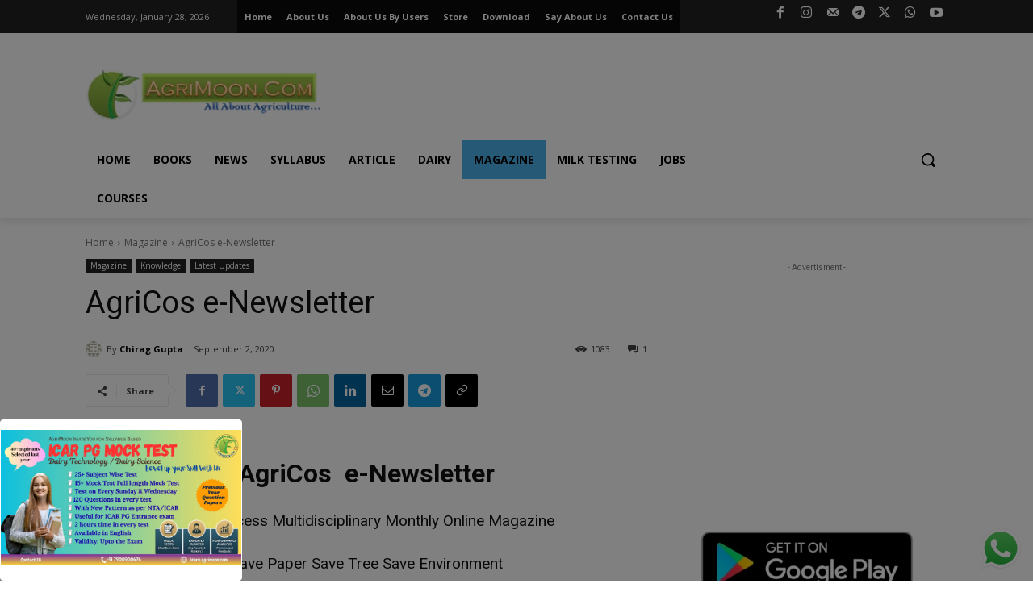

--- FILE ---
content_type: text/html; charset=utf-8
request_url: https://www.google.com/recaptcha/api2/aframe
body_size: 184
content:
<!DOCTYPE HTML><html><head><meta http-equiv="content-type" content="text/html; charset=UTF-8"></head><body><script nonce="GtyH_nKVQjg6O_f9aUKz7g">/** Anti-fraud and anti-abuse applications only. See google.com/recaptcha */ try{var clients={'sodar':'https://pagead2.googlesyndication.com/pagead/sodar?'};window.addEventListener("message",function(a){try{if(a.source===window.parent){var b=JSON.parse(a.data);var c=clients[b['id']];if(c){var d=document.createElement('img');d.src=c+b['params']+'&rc='+(localStorage.getItem("rc::a")?sessionStorage.getItem("rc::b"):"");window.document.body.appendChild(d);sessionStorage.setItem("rc::e",parseInt(sessionStorage.getItem("rc::e")||0)+1);localStorage.setItem("rc::h",'1769573471190');}}}catch(b){}});window.parent.postMessage("_grecaptcha_ready", "*");}catch(b){}</script></body></html>

--- FILE ---
content_type: application/javascript; charset=utf-8
request_url: https://fundingchoicesmessages.google.com/f/AGSKWxXioUmKZlssECKIiY_4QmCNwaTa_Rk27bQ5rx12csYpvFTBmOdgeDV5yvB1cDRtwh3W30AmweSSIz3iL7tjnaD2VDedN9NURfHuIksnK2KrvqwiYohKE_aVqyTE5x3KtG1BI_hLb15WgqYArDmIoO-Pj6iYNKQwp3zVynEcRv6G94-GsmlbscgaFASY/_/popunder5./us-ads./adsframe.-ad-button-/300x600-
body_size: -1286
content:
window['5cccecfc-d1c9-4f56-9123-adc84527ce7b'] = true;